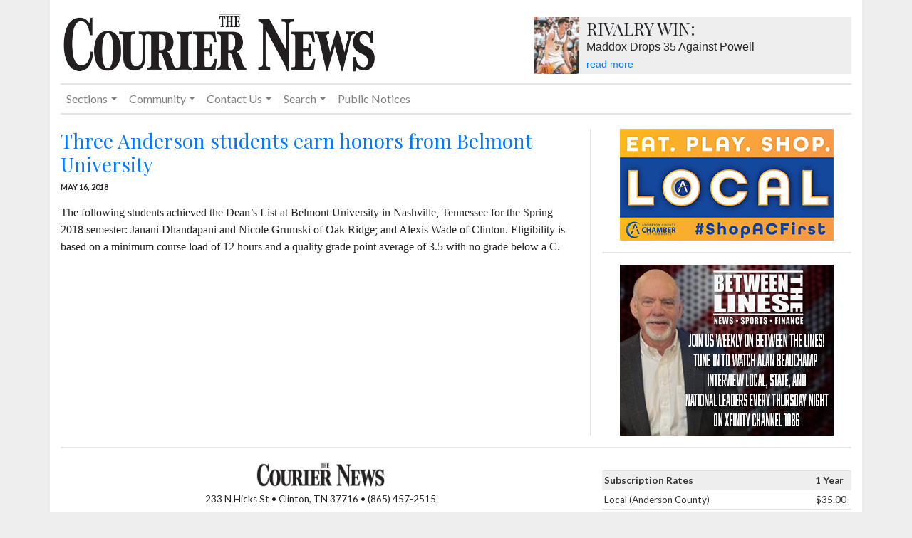

--- FILE ---
content_type: text/html; charset=UTF-8
request_url: https://mycouriernews.com/articles/2018/05/927/three-anderson-students-earn-honors-from-belmont-university
body_size: 4779
content:
<!doctype html>
<html lang="en">
  <head>
    <!-- Required meta tags -->
    <meta charset="utf-8">
    <meta name="viewport" content="width=device-width, initial-scale=1, shrink-to-fit=no">
    <link rel="alternate" type="application/rss+xml" title="The Courier News" href="https://mycouriernews.com/rss.xml">

    <!-- Bootstrap CSS -->
    <link rel="stylesheet" href="https://stackpath.bootstrapcdn.com/bootstrap/4.1.3/css/bootstrap.min.css" integrity="sha384-MCw98/SFnGE8fJT3GXwEOngsV7Zt27NXFoaoApmYm81iuXoPkFOJwJ8ERdknLPMO" crossorigin="anonymous">
    <style>

      h1,h2,h3,h4,h5,h6 {
        font-family: 'Playfair Display', serif;
      }
      .copy {
        font-family: Times, serif;
      }
      .caption {
        font-family: 'Lato', sans-serif;
        font-size: .75em;
        font-weight: bold;
      }

      .img-shadow {
        box-shadow: 4px 4px 8px 0 #aaa;
        margin-bottom: 5px;

      }

      body {
        background-color: #eee;
        padding-bottom: 20px;
      }
      .container {
        background-color: #fff;
      }


      hr {
        border-width: 2px;
      }


      .logo {
        margin-top: 10px;
        margin-bottom: 10px;
      }

      @media (max-width: 575.98px) {
        .header-content {
            margin-bottom: 10px;
        }
       }

      .header-banner {
        margin-top:10px;
        height: 80px;
        background-color: #eee;
      }

      .header-banner h4 {
        margin: 0;
        padding: 2px 0 0 0;
      }

      .header-banner img {
        max-height: 100%;
        float: left;
        margin-right: 10px;
      }

      .header-banner p {
        margin:0px 0px 0px 0px;
        padding: 0;
      }

      .header-banner a {
        margin:0px 0px 0px 0px;
        font-size: .85em;
      }

      .navbar {
        padding: 0;
        font-family: 'Lato', sans-serif;
      }

      div.collapse.navbar-collapse {
        border-bottom: 2px solid rgba(0,0,0,.1);
        border-top: 2px solid rgba(0,0,0,.1);
      }



      .main {
        padding-top: 20px
      }


      @media (min-width: 576px) {
          .col-border {
            border-right: 2px solid rgba(0,0,0,.1);
          }
      }

      .divider-row {
        padding: 10px 0;
      }

      .slider-wrapper {
        border-right: 2px solid rgba(0,0,0,.1);
        padding-right: 20px;
      }

      .test-story-copy {
          margin-bottom: 0;
      }

      .feature {
        /* border-right: 2px solid rgba(0,0,0,.1);
        padding-right: 20px; */
        max-height: 300px;
      	/* margin-bottom: 20px; */
        overflow: hidden;
      }

      .feature h3 {
        font-family: 'Arial', sans-serif;
        font-weight: 700;
      }

      .feature .read-more {
      	background-color: #fff;
      	position: absolute;
      	bottom: 0;
      	left: 0;
      	right: 0;
      	padding: 10px;
      	text-align: center;
      }

      .news-headlines h4 {
        padding-bottom: 5px;
      }

      .news-headlines {
        margin-top: -25px;
        margin-bottom: 20px;
        /* border-right: 2px solid rgba(0,0,0,.1);
        padding-right: 20px; */
      }

      .section-header {
        /* border-bottom: 2px solid rgba(0,0,0,.1);
        border-top: 2px solid rgba(0,0,0,.1); */
        margin-bottom: 20px;
        margin-top: 20px;
        padding-bottom: 10px;
        padding-top: 5px;
      }

      article {
        margin-bottom: 15px;
        border-bottom: 2px solid rgba(0,0,0,.1);
        padding-right: 10px;
      }

      article:last-child  {
        border-bottom: none;
      }

      .sub-head {
        font-size: 1.35em;
        font-family: 'Playfair Display', serif;
        margin-bottom: 0;
      }

      .date-byline {
        text-transform: uppercase;
        font-size: .7em;
        font-weight: bold;
        font-family: 'Lato', sans-serif;
      }

      .figure	{
      	max-width: 45%;
      	margin: 0 15px 15px 0;
      	position: relative;
      }

      .figure img {
        /* box-shadow: 0 4px 8px 0 rgba(0, 0, 0, 0.2), 0 6px 20px 0 rgba(0, 0, 0, 0.19); */
        /* box-shadow: 0 4px 8px 0 #aaa;
        margin-bottom: 5px; */
      }

       .figure .full	{
      	width: 100%;
      	margin: 0;
      	position: relative;
      }

      .legal {
        margin-bottom: 2em;
        padding: .75em;
      }

      .boxed {
        border: 2px solid rgba(0,0,0,.1);        
      }

      .footer	{
        font-family: 'Lato', sans-serif;
      }

      .footer-flag {
          display: block;
          width: 25%;
          margin: 0 auto;
      }

      .footer th	{ background-color: #eee; }

      .footer p { clear: both; text-align: center; padding-top: 15px; margin: 0 2.5%; font-size: .85em; border-top: 1px solid white;  }
      .footer h3	{ text-align: center; border-bottom: 1px solid; }
      .footer a	{   margin: 0 10px 0 0; }

      .footer table	{ margin: 15px 0; color: #333; font-size: .85em;  }

      .footer td { padding: 0.25em 0.5em 0.25em 0.25em; vertical-align: top; background-color: #fff; }
      .footer th { padding: 0.25em 0.5em 0.25em 0.25em; }

      .footer table a { background-color: #fff; border-radius: 6px 6px 6px 6px; display: inline-block; margin: 0 0 5px; padding: 4px 12px; }

      .footer ul { display: block; float: left; font-size: 0.9em; line-height: 1.5em; list-style: none inside none; padding: 1%; width: 31.3%; }
      .footer ul li	{ display: inline; float: left; clear: left; }

    </style>

    
<link href="/css/flexslider.css" rel="stylesheet">

<style type="text/css">
  .flexslider {
    border: 0 solid #fff;
  }

  .flexslider .slides img {
    width:auto;
    max-width: 100%;
    max-height: 400px;
    margin: 0 auto;
  }

  .flex-caption {
    width: 100%;
    padding: 2%;
    left: 0;
    bottom: 0;
    background: rgba(0,0,0,.1);
    color: #000;
    /* text-shadow: 0 -1px 0 rgba(0,0,0,.3); */
    font-family: 'Lato', sans-serif;
    font-size: 14px;
    line-height: 18px;
    text-align: center;
  }
</style>

    <link href="https://fonts.googleapis.com/css?family=Lato:400,700|Playfair+Display" rel="stylesheet">

    <title>The Courier News</title>
  </head>
  <body>
	  
    
    <div class="container">
      <div class="row">
        <div class="col col-sm-5 ">
          <a href="/" title="The Courier News">
            <img src="/img/Clinton-Flag.jpg" class="img-fluid logo" />
          </a>
        </div>

        <div class="col d-none d-sm-block col-sm-2">
        </div>



        <div class="col-12 col-sm-5 align-self-center header-content">
          <div class="banner"><div class="header-banner">                        
<img src="/img/2025-12-24-header.jpg" class="img-fluid">                            
<h4>RIVALRY WIN:</h4>
<p>Maddox Drops 35 Against Powell<p> 
<a href="https://mycouriernews.com/articles/2025/12/10542/maddox-magic">read more</a> 
</div></div>
        </div>
      </div>
    </div>

    <div class="container">

      <nav class="navbar navbar-light navbar-expand">
          

          <button class="navbar-toggler" type="button" data-toggle="collapse" data-target="#navbar" aria-controls="navbar" aria-expanded="false" aria-label="Toggle navigation">
            <span class="navbar-toggler-icon"></span>
          </button>

          <div class="collapse navbar-collapse" id="navbar">
            <ul class="navbar-nav mr-auto">

              <li class="nav-item dropdown">
                <a href="#" class="nav-link dropdown-toggle" data-toggle="dropdown" role="button" aria-haspopup="true" aria-expanded="false">Sections</a>
                <div class="dropdown-menu">
                  <a href="/pages/news" class="dropdown-item">News</a>
                  <a href="/pages/opinion" class="dropdown-item">Opinion</a>
                  <a href="/pages/sports" class="dropdown-item">Sports</a>
                  <a href="/pages/videos" class="dropdown-item">Videos</a>
                  <a href="/pages/community" class="dropdown-item d-block d-sm-none">Community</a>
                  <a href="/pages/schools" class="dropdown-item d-block d-sm-none">Schools</a>
                  <a href="/pages/churches" class="dropdown-item  d-block d-sm-none">Churches</a>
                  <a href="/pages/announcements" class="dropdown-item  d-block d-sm-none">Announcements</a>
                  <a href="/pages/obituaries" class="dropdown-item  d-block d-sm-none">Obituaries</a>
                  <a href="/pages/events" class="dropdown-item  d-block d-sm-none">Events</a>
                  <a href="/pages/archives"  class="dropdown-item d-block d-sm-none">Search/Archive</a>
                </div>
              </li>

              <li class="nav-item dropdown  d-none d-sm-block">
                <a href="#" class="nav-link dropdown-toggle" data-toggle="dropdown" role="button" aria-haspopup="true" aria-expanded="false">Community</a>
                <div class="dropdown-menu">
                  <a href="/pages/community" class="dropdown-item">Community</a>
                  <a href="/pages/schools" class="dropdown-item">Schools</a>
                  <a href="/pages/churches" class="dropdown-item">Churches</a>
                  <a href="/pages/announcements" class="dropdown-item">Announcements</a>
                  <a href="/pages/obituaries" class="dropdown-item">Obituaries</a>
                  <a href="/pages/events" class="dropdown-item">Events</a>
                </div>
              </li>

              <li class="nav-item dropdown">
                <a href="#" class="nav-link dropdown-toggle" data-toggle="dropdown" role="button" aria-haspopup="true" aria-expanded="false">Contact Us</a>
                <div class="dropdown-menu">
                  <a href="/pages/contact_us" class="dropdown-item">Contact Us</a>
                  <a href="/pages/advertising" class="dropdown-item">Advertisements</a>
                </div>
              </li>

              <li class="nav-item dropdown d-none d-sm-block">
                <a href="#" class="nav-link dropdown-toggle" data-toggle="dropdown" role="button" aria-haspopup="true" aria-expanded="false">Search</a>
                <div class="dropdown-menu">
                  <a href="/pages/archives"  class="dropdown-item">Search/Archive</a>
                </div>
              </li>

              <li class="nav-item">
                <a class="nav-link" href="/pages/publicnotices">Public Notices</a>
              </li>

            </ul>
          </div>
        </div>


      </nav>

    </div>


    <div class="container main">

        <div class="row">
    <div class="col-md-8 col-border">

      <article class="copy">
        <h3><a href="/articles/2018/05/927/three-anderson-students-earn-honors-from-belmont-university" title="">Three Anderson students earn honors from Belmont University</a></h3>
        
        

        <p class="date-byline"><time datetime="2018-05-16">May 16, 2018</time> </p>

        <p>
          
          The following students achieved the Dean’s List at Belmont University in Nashville, Tennessee for the Spring 2018 semester: Janani Dhandapani and Nicole Grumski of Oak Ridge; and Alexis Wade of Clinton. Eligibility is based on a minimum course load of 12 hours and a quality grade point average of 3.5 with no grade below a C.
        </p>

        
        

      </article>

    </div>

    <div class="col-md-4  text-center">
      <div class="banner" data-grp="sidebar"  data-id="29"><a href="https://andersoncountychamber.org"><img src="/storage/3212/local-ac-chamber.png" alt="" class="img-responsive"></a></div>
      <hr>
      <div class="banner" data-grp="sidebar"  data-id="52"><a href=""><img src="/storage/10895/BTL-2026.png" alt="" class="img-responsive"></a></div>
    </div>
  </div>


      <div class="row">
        <div class="col">
          <hr />
        </div>
      </div>

      <div class="row footer">
      	<div class="col-md-8 order-2 order-md-1">

          <img src="/img/Clinton-Flag.jpg" class=" footer-flag img-fluid" />

          <p class="pt-1 pb-3">
            233 N Hicks St • Clinton, TN 37716 • (865) 457-2515 
          </p>

      			<ul>
      				<li><a href="/index">Home</a></li>
      				<li><a href="/pages/news">News</a></li>
      				<li><a href="/pages/opinion">Opinion</a></li>
      				<li><a href="/pages/sports">Sports</a></li>
      				<li><a href="/pages/archives">Search/Archives</a></li>
      			</ul>

      			<ul>
      				<li><a href="/pages/people">People</a></li>
      				<li><a href="/pages/schools">Schools</a></li>
      				<li><a href="/pages/announcements">Announcements</a></li>
      				<li><a href="/pages/obituaries">Obituaries</a></li>
      				<li><a href="/pages/events">Calender</a></li>
      			</ul>

      			<ul>
      				<li><a href="/pages/contact_us">Contact Us</a></li>
              <li><a href="/pages/policy">Policies</a></li>

      				<!-- <li><a href="/pages/place_classifieds">Place Classifieds</a></li> -->
							<li><a href="/account/register">Register</a></li>
    					<li><a href="/account/login">Login</a></li>
							<!--<li><a href="/pages/accounts?action=sign_up">Subscribe</a></li>-->
      			</ul>

      			<p class="text-center pb-4">Copyright © 2018 Clinton Courier News, LLC.</p>

      	</div>

      	<div class="col-md-4 order-1 order-md-2">

          <table class="table">
            <tbody>
              <tr>
                <th>Subscription Rates</th>
                <th>1&nbsp;Year</th>
              </tr>
              <tr>
                <td>Local (Anderson County)</td>
                <td class="text-right">$35.00</td>
              </tr>
              <tr>
                <td>Local Seniors (Anderson County) </td>
                <td class="text-right">$30.00</td>
              </tr>
              <tr>
                <td>Surrounding Counties(Knox, Union, Campbell, Scott, Morgan, Roane, and Loundon)</td>
                <td class="text-right">$48.00</td>
              </tr>
              <tr>
                <td>All Other Locations</td>
                <td class="text-right">$60.00</td>
              </tr>
              <!-- 		<tr>
              <td colspan="3" align="center"><a href="/pages/accounts?action=sign_up">Subscribe</a></td>
              </tr> -->
              </tbody>
          </table>

          <div class="text-center">
            <a href="/account/register" class="btn btn-primary">
              Register and Subscribe
            </a>
          </div>
          
      	</div>
      </div>

    </div>

    <script src="https://code.jquery.com/jquery-3.3.1.slim.min.js" integrity="sha384-q8i/X+965DzO0rT7abK41JStQIAqVgRVzpbzo5smXKp4YfRvH+8abtTE1Pi6jizo" crossorigin="anonymous"></script>
    <script src="https://cdnjs.cloudflare.com/ajax/libs/popper.js/1.14.3/umd/popper.min.js" integrity="sha384-ZMP7rVo3mIykV+2+9J3UJ46jBk0WLaUAdn689aCwoqbBJiSnjAK/l8WvCWPIPm49" crossorigin="anonymous"></script>
    <script src="https://stackpath.bootstrapcdn.com/bootstrap/4.1.3/js/bootstrap.min.js" integrity="sha384-ChfqqxuZUCnJSK3+MXmPNIyE6ZbWh2IMqE241rYiqJxyMiZ6OW/JmZQ5stwEULTy" crossorigin="anonymous"></script>
    <script src="/js/shave.js"></script>
    <script src="/js/scripts.js"></script>

    <script src="/js/jquery.flexslider-min.js"></script>

<script>
    $('.flexslider').flexslider({
      animation: "slide"
    });
</script>

  </body>
</html>
